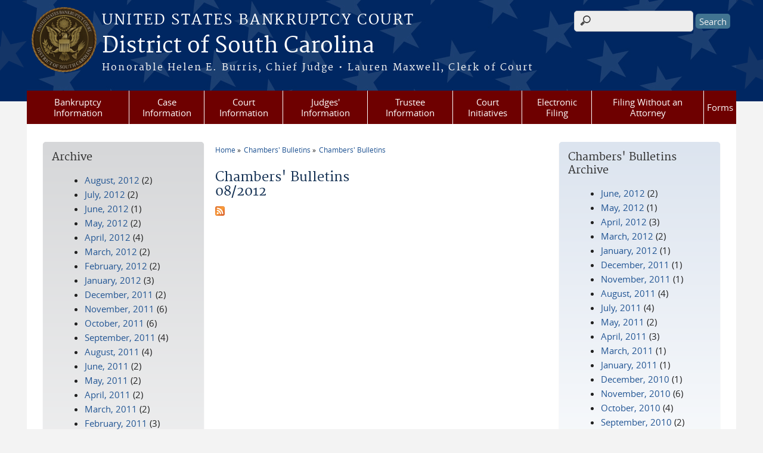

--- FILE ---
content_type: text/html; charset=utf-8
request_url: https://www.scb.uscourts.gov/chambers-bulletins/1/2012-08?page=5
body_size: 35663
content:
<!DOCTYPE html>
  <!--[if IEMobile 7]><html class="no-js ie iem7" lang="en" dir="ltr"><![endif]-->
  <!--[if lte IE 6]><html class="no-js ie lt-ie9 lt-ie8 lt-ie7" lang="en" dir="ltr"><![endif]-->
  <!--[if (IE 7)&(!IEMobile)]><html class="no-js ie lt-ie9 lt-ie8" lang="en" dir="ltr"><![endif]-->
  <!--[if IE 8]><html class="no-js ie lt-ie9" lang="en" dir="ltr"><![endif]-->
  <!--[if (gte IE 9)|(gt IEMobile 7)]><html class="no-js ie" lang="en" dir="ltr" prefix="content: http://purl.org/rss/1.0/modules/content/ dc: http://purl.org/dc/terms/ foaf: http://xmlns.com/foaf/0.1/ og: http://ogp.me/ns# rdfs: http://www.w3.org/2000/01/rdf-schema# sioc: http://rdfs.org/sioc/ns# sioct: http://rdfs.org/sioc/types# skos: http://www.w3.org/2004/02/skos/core# xsd: http://www.w3.org/2001/XMLSchema#"><![endif]-->
  <!--[if !IE]><!--><html class="no-js" lang="en" dir="ltr" prefix="content: http://purl.org/rss/1.0/modules/content/ dc: http://purl.org/dc/terms/ foaf: http://xmlns.com/foaf/0.1/ og: http://ogp.me/ns# rdfs: http://www.w3.org/2000/01/rdf-schema# sioc: http://rdfs.org/sioc/ns# sioct: http://rdfs.org/sioc/types# skos: http://www.w3.org/2004/02/skos/core# xsd: http://www.w3.org/2001/XMLSchema#"><!--<![endif]-->
<head>
  <meta http-equiv="X-UA-Compatible" content="IE=9; IE=8; IE=7" />
<meta charset="utf-8" />
<meta name="Generator" content="Drupal 7 (http://drupal.org)" />
<link rel="alternate" type="application/rss+xml" title="Chambers&#039; Bulletins" href="https://www.scb.uscourts.gov/chbltn/1/rss.xml/2012-08" />
<link rel="shortcut icon" href="https://www.scb.uscourts.gov/sites/all/themes/bankruptcy/favicon.ico" type="image/vnd.microsoft.icon" />
<link rel="profile" href="http://www.w3.org/1999/xhtml/vocab" />
<meta name="HandheldFriendly" content="true" />
<meta name="MobileOptimized" content="width" />
<meta http-equiv="cleartype" content="on" />
<link rel="apple-touch-icon" href="https://www.scb.uscourts.gov/sites/all/themes/cstbase/apple-touch-icon-114x114.png" sizes="114x114" />
<link rel="apple-touch-icon" href="https://www.scb.uscourts.gov/sites/all/themes/cstbase/apple-touch-icon-57x57.png" sizes="57x57" />
<link rel="apple-touch-icon" href="https://www.scb.uscourts.gov/sites/all/themes/cstbase/apple-touch-icon-60x60.png" sizes="60x60" />
<link rel="apple-touch-icon" href="https://www.scb.uscourts.gov/sites/all/themes/cstbase/apple-touch-icon-72x72.png" sizes="72x72" />
<link rel="apple-touch-icon" href="https://www.scb.uscourts.gov/sites/all/themes/cstbase/apple-touch-icon-76x76.png" sizes="76x76" />
<link rel="apple-touch-icon-precomposed" href="https://www.scb.uscourts.gov/sites/all/themes/cstbase/apple-touch-icon-precomposed-114x114.png" sizes="114x114" />
<link rel="apple-touch-icon-precomposed" href="https://www.scb.uscourts.gov/sites/all/themes/cstbase/apple-touch-icon-precomposed-152x152.png" sizes="152x152" />
<link rel="apple-touch-icon-precomposed" href="https://www.scb.uscourts.gov/sites/all/themes/cstbase/apple-touch-icon-precomposed-196x196.png" sizes="196x196" />
<link rel="apple-touch-icon-precomposed" href="https://www.scb.uscourts.gov/sites/all/themes/cstbase/apple-touch-icon-precomposed-72x72.png" sizes="72x72" />
<link rel="apple-touch-icon-precomposed" href="https://www.scb.uscourts.gov/sites/all/themes/cstbase/apple-touch-icon-precomposed.png" />
<link rel="apple-touch-icon" href="https://www.scb.uscourts.gov/sites/all/themes/cstbase/apple-touch-icon.png" />
<meta name="viewport" content="width=device-width" />
  <title>Chambers' Bulletins<br /> 08/2012 | District of South Carolina | United States Bankruptcy Court</title>
  <style>
@import url("https://www.scb.uscourts.gov/sites/all/themes/omega/omega/css/modules/system/system.base.css?t29zqf");
@import url("https://www.scb.uscourts.gov/sites/all/themes/omega/omega/css/modules/system/system.menus.theme.css?t29zqf");
@import url("https://www.scb.uscourts.gov/sites/all/themes/omega/omega/css/modules/system/system.messages.theme.css?t29zqf");
@import url("https://www.scb.uscourts.gov/sites/all/themes/omega/omega/css/modules/system/system.theme.css?t29zqf");
@import url("https://www.scb.uscourts.gov/sites/all/modules/contrib/calendar/css/calendar_multiday.css?t29zqf");
@import url("https://www.scb.uscourts.gov/modules/node/node.css?t29zqf");
@import url("https://www.scb.uscourts.gov/sites/all/themes/omega/omega/css/modules/comment/comment.theme.css?t29zqf");
@import url("https://www.scb.uscourts.gov/sites/all/themes/omega/omega/css/modules/field/field.theme.css?t29zqf");
@import url("https://www.scb.uscourts.gov/sites/all/modules/contrib/extlink/css/extlink.css?t29zqf");
@import url("https://www.scb.uscourts.gov/sites/all/modules/contrib/views/css/views.css?t29zqf");
@import url("https://www.scb.uscourts.gov/sites/all/themes/omega/omega/css/modules/search/search.theme.css?t29zqf");
@import url("https://www.scb.uscourts.gov/sites/all/themes/omega/omega/css/modules/user/user.base.css?t29zqf");
@import url("https://www.scb.uscourts.gov/sites/all/themes/omega/omega/css/modules/user/user.theme.css?t29zqf");
@import url("https://www.scb.uscourts.gov/sites/all/modules/contrib/ckeditor/css/ckeditor.css?t29zqf");
</style>
<style>
@import url("https://www.scb.uscourts.gov/sites/all/modules/contrib/jquery_update/replace/ui/themes/base/minified/jquery.ui.core.min.css?t29zqf");
@import url("https://www.scb.uscourts.gov/sites/all/themes/cstbase/css/jquery_ui/jquery-ui.css?t29zqf");
@import url("https://www.scb.uscourts.gov/sites/all/modules/contrib/jquery_update/replace/ui/themes/base/minified/jquery.ui.button.min.css?t29zqf");
@import url("https://www.scb.uscourts.gov/sites/all/modules/contrib/jquery_update/replace/ui/themes/base/minified/jquery.ui.resizable.min.css?t29zqf");
@import url("https://www.scb.uscourts.gov/sites/all/modules/contrib/jquery_update/replace/ui/themes/base/minified/jquery.ui.dialog.min.css?t29zqf");
@import url("https://www.scb.uscourts.gov/sites/all/modules/contrib/ctools/css/ctools.css?t29zqf");
@import url("https://www.scb.uscourts.gov/sites/all/modules/contrib/custom_search/custom_search.css?t29zqf");
@import url("https://www.scb.uscourts.gov/sites/all/modules/contrib/responsive_menus/styles/meanMenu/meanmenu.min.css?t29zqf");
</style>
<style>
@import url("https://www.scb.uscourts.gov/sites/all/themes/cstbase/css/cstbase.normalize.css?t29zqf");
@import url("https://www.scb.uscourts.gov/sites/all/themes/cstbase/css/cstbase.hacks.css?t29zqf");
@import url("https://www.scb.uscourts.gov/sites/all/themes/cstbase/css/cstbase.styles.css?t29zqf");
@import url("https://www.scb.uscourts.gov/sites/all/themes/adaptive/css/adaptive.normalize.css?t29zqf");
@import url("https://www.scb.uscourts.gov/sites/all/themes/adaptive/css/adaptive.hacks.css?t29zqf");
@import url("https://www.scb.uscourts.gov/sites/all/themes/adaptive/css/adaptive.styles.css?t29zqf");
@import url("https://www.scb.uscourts.gov/sites/all/themes/bankruptcy/css/bankruptcy.normalize.css?t29zqf");
@import url("https://www.scb.uscourts.gov/sites/all/themes/bankruptcy/css/bankruptcy.hacks.css?t29zqf");
@import url("https://www.scb.uscourts.gov/sites/all/themes/bankruptcy/css/bankruptcy.styles.css?t29zqf");
</style>

<!--[if lte IE 8]>
<style>
@import url("https://www.scb.uscourts.gov/sites/all/themes/cstbase/css/cstbase.no-query.css?t29zqf");
@import url("https://www.scb.uscourts.gov/sites/all/themes/adaptive/css/adaptive.no-query.css?t29zqf");
@import url("https://www.scb.uscourts.gov/sites/all/themes/bankruptcy/css/bankruptcy.no-query.css?t29zqf");
</style>
<![endif]-->
<style>
@import url("https://www.scb.uscourts.gov/sites/all/themes/adaptive/css/layouts/adaptive/adaptive.layout.css?t29zqf");
</style>
  <script src="https://www.scb.uscourts.gov/sites/all/libraries/modernizr/modernizr.custom.45361.js?t29zqf"></script>
<script src="//ajax.googleapis.com/ajax/libs/jquery/1.12.4/jquery.min.js"></script>
<script>window.jQuery || document.write("<script src='/sites/all/modules/contrib/jquery_update/replace/jquery/1.12/jquery.min.js'>\x3C/script>")</script>
<script src="https://www.scb.uscourts.gov/misc/jquery-extend-3.4.0.js?v=1.12.4"></script>
<script src="https://www.scb.uscourts.gov/misc/jquery-html-prefilter-3.5.0-backport.js?v=1.12.4"></script>
<script src="https://www.scb.uscourts.gov/misc/jquery.once.js?v=1.2"></script>
<script src="https://www.scb.uscourts.gov/misc/drupal.js?t29zqf"></script>
<script src="https://www.scb.uscourts.gov/sites/all/themes/omega/omega/js/no-js.js?t29zqf"></script>
<script src="https://www.scb.uscourts.gov/sites/all/modules/contrib/jquery_update/js/jquery_browser.js?v=0.0.1"></script>
<script src="//ajax.googleapis.com/ajax/libs/jqueryui/1.10.2/jquery-ui.min.js"></script>
<script>window.jQuery.ui || document.write("<script src='/sites/all/modules/contrib/jquery_update/replace/ui/ui/minified/jquery-ui.min.js'>\x3C/script>")</script>
<script src="https://www.scb.uscourts.gov/misc/ui/jquery.ui.position-1.13.0-backport.js?v=1.10.2"></script>
<script src="https://www.scb.uscourts.gov/misc/ui/jquery.ui.dialog-1.13.0-backport.js?v=1.10.2"></script>
<script src="https://www.scb.uscourts.gov/misc/form-single-submit.js?v=7.103"></script>
<script src="https://www.scb.uscourts.gov/sites/all/modules/custom/us_courts_helpers/js/json2.js?t29zqf"></script>

<!--[if (gte IE 6)&(lte IE 8)]>
<script src="https://www.scb.uscourts.gov/sites/all/themes/adaptive/libraries/html5shiv/html5shiv.min.js?t29zqf"></script>
<![endif]-->

<!--[if (gte IE 6)&(lte IE 8)]>
<script src="https://www.scb.uscourts.gov/sites/all/themes/adaptive/libraries/html5shiv/html5shiv-printshiv.min.js?t29zqf"></script>
<![endif]-->

<!--[if (gte IE 6)&(lte IE 8)]>
<script src="https://www.scb.uscourts.gov/sites/all/themes/adaptive/libraries/respond/respond.min.js?t29zqf"></script>
<![endif]-->
<script src="https://www.scb.uscourts.gov/sites/all/modules/contrib/custom_search/js/custom_search.js?t29zqf"></script>
<script src="https://www.scb.uscourts.gov/sites/all/modules/contrib/responsive_menus/styles/meanMenu/jquery.meanmenu.min.js?t29zqf"></script>
<script src="https://www.scb.uscourts.gov/sites/all/modules/contrib/responsive_menus/styles/meanMenu/responsive_menus_mean_menu.js?t29zqf"></script>
<script src="https://www.scb.uscourts.gov/sites/all/modules/contrib/extlink/js/extlink.js?t29zqf"></script>
<script src="https://www.scb.uscourts.gov/sites/all/themes/cstbase/js/cstbase.behaviors.js?t29zqf"></script>
<script src="https://www.scb.uscourts.gov/sites/all/themes/adaptive/js/jquery.horizontalNav.min.js?t29zqf"></script>
<script src="https://www.scb.uscourts.gov/sites/all/themes/adaptive/js/adaptive.behaviors.js?t29zqf"></script>
<script src="https://www.scb.uscourts.gov/sites/all/themes/bankruptcy/js/wnxml.js?t29zqf"></script>
<script src="https://www.scb.uscourts.gov/sites/all/themes/bankruptcy/js/twib.js?t29zqf"></script>
<script src="https://www.scb.uscourts.gov/sites/all/themes/bankruptcy/js/tokens.js?t29zqf"></script>
<script src="https://www.scb.uscourts.gov/sites/all/themes/bankruptcy/js/calendars.js?t29zqf"></script>
<script src="https://www.scb.uscourts.gov/sites/all/themes/bankruptcy/js/main.js?t29zqf"></script>
<script src="https://www.scb.uscourts.gov/sites/all/themes/bankruptcy/js/collapsibles.js?t29zqf"></script>
<script>jQuery.extend(Drupal.settings, {"basePath":"\/","pathPrefix":"","setHasJsCookie":0,"custom_search":{"form_target":"_self","solr":1},"responsive_menus":[{"selectors":"#main-menu, .l-region--header .menu-name-main-menu, #block-system-main-menu","container":"body","trigger_txt":"\u0026#8801; MENU","close_txt":"X CLOSE","close_size":"1em","position":"left","media_size":"960","show_children":"1","expand_children":"1","expand_txt":"\u25bc","contract_txt":"\u25b2","remove_attrs":"1","responsive_menus_style":"mean_menu"}],"us_courts_extlink":{"extlink_default_text":"You are now leaving the website of the District of South Carolina. The link below contains information created and maintained by other public and private organizations.\r\n\r\nThis link is provided for the user\u0027s convenience. The District of South Carolina does not control or guarantee the accuracy, relevance, timeliness, or completeness of this outside information; nor does it control or guarantee the ongoing availability, maintenance, or security of this Internet site. Further, the inclusion of links is not intended to reflect their importance or to endorse any views expressed, or products or services offered, on these outside sites, or the organizations sponsoring the sites."},"urlIsAjaxTrusted":{"\/chambers-bulletins\/1\/2012-08?page=5":true},"extlink":{"extTarget":0,"extClass":"ext","extLabel":"(link is external)","extImgClass":0,"extIconPlacement":0,"extSubdomains":1,"extExclude":"(.uscourts.gov)|(-admin.jdc.ao.dcn)|(-dev.jdc.ao.dcn)","extInclude":"","extCssExclude":"","extCssExplicit":"","extAlert":0,"extAlertText":"You are now leaving the website of the District of South Carolina. The link below contains information created and maintained by other public and private organizations.\r\n\r\nThis link is provided for the user\u0027s convenience. The District of South Carolina does not control or guarantee the accuracy, relevance, timeliness, or completeness of this outside information; nor does it control or guarantee the ongoing availability, maintenance, or security of this Internet site. Further, the inclusion of links is not intended to reflect their importance or to endorse any views expressed, or products or services offered, on these outside sites, or the organizations sponsoring the sites.","mailtoClass":"mailto","mailtoLabel":"(link sends e-mail)","extUseFontAwesome":0}});</script>
</head>
<body class="html not-front not-logged-in page-chambers-bulletins page-chambers-bulletins- page-chambers-bulletins-1 page-chambers-bulletins-2012-08 section-chambers-bulletins">
  <a href="#main-content" class="element-invisible element-focusable">Skip to main content</a>
    <div id="header-outline">
<div id="page-wrapper">
  <div class="l-page has-two-sidebars has-sidebar-first has-sidebar-second">

    <!-- Header -->
    <header class="l-header" role="banner">
      <div class="l-branding">
                  <a href="/" title="Home" rel="home" class="site-logo"><img src="https://www.scb.uscourts.gov/sites/default/files/BankruptcyDISTRICT%20OF%20SOUTH%20CAROLINA_AG_DARK.png" alt="Home" /></a>
        
        <div class="court-info">
                      <h1 class="court-title"><a href="/" title="Home" rel="home"><span>United States Bankruptcy Court</span></a></h1>
          
          
                          <h2 class="site-name">
                <a href="/" title="Home" rel="home">
                                    District of South Carolina                </a>
              </h2>
            
                          <h1 class="site-slogan">
                <a href="/" title="Home" rel="home"><span>Honorable Helen E. Burris, Chief Judge   •   Lauren Maxwell, Clerk of Court</span></a>
              </h1>
            
                  </div>

              </div>

        <div class="l-region l-region--header">
    <div id="block-search-form" role="search" class="block block--search block--search-form">
        <div class="block__content">
    <form class="search-form search-block-form" role="search" action="/chambers-bulletins/1/2012-08?page=5" method="post" id="search-block-form" accept-charset="UTF-8"><div><div class="container-inline">
      <h2 class="element-invisible">Search form</h2>
    <div class="form-item form-type-textfield form-item-search-block-form">
  <label for="edit-search-block-form--2">Search this site </label>
 <input title="Enter the terms you wish to search for." class="custom-search-box form-text" placeholder="" type="text" id="edit-search-block-form--2" name="search_block_form" value="" size="15" maxlength="128" />
</div>
<div class="form-actions form-wrapper" id="edit-actions"><input type="submit" id="edit-submit" name="op" value="Search" class="form-submit" /></div><input type="hidden" name="form_build_id" value="form-b0tmiABwFDD9_BJ9javQp2fKKTZb4RLmjxY8dCxXORQ" />
<input type="hidden" name="form_id" value="search_block_form" />
</div>
</div></form>  </div>
</div>
<div id="block-us-courts-stock-font-resizer" class="block block--us-courts-stock text-resizer-block block--us-courts-stock-font-resizer">
        <div class="block__content">
    <div class="resizer-wrap clearfix">
	<span>Text Size: </span>
	<ul class="resizer">
		<li class="decrease-font"><a href="#">Decrease font size</a></li>
		<li class="reset-font"><a href="#">Reset font size</a></li>
		<li class="increase-font"><a href="#">Increase font size</a></li>
	</ul>
</div>  </div>
</div>
<nav id="block-menu-block-us-courts-menu-blocks-main-nav" role="navigation" class="block block--menu-block block--menu-block-us-courts-menu-blocks-main-nav">
      
  <div class="menu-block-wrapper menu-block-us_courts_menu_blocks_main_nav menu-name-main-menu parent-mlid-0 menu-level-1">
  <ul class="menu"><li class="first expanded menu-mlid-469"><a href="/week-bankruptcy">Bankruptcy Information</a><ul class="menu"><li class="first leaf menu-mlid-507"><a href="http://www.uscourts.gov/services-forms/bankruptcy/bankruptcy-basics">Bankruptcy Basics</a></li>
<li class="leaf menu-mlid-535"><a href="/bbvideos">Bankruptcy Basics Videos</a></li>
<li class="leaf menu-mlid-534"><a href="/credit-reporting-information">Credit Reporting Information</a></li>
<li class="leaf menu-mlid-451"><a href="/court-info/faq">FAQs</a></li>
<li class="leaf menu-mlid-528"><a href="https:/goexternal.html?http://www.uscourts.gov/educational-resources/educational-activities/bankruptcy-basics-glossary">Glossary of Bankruptcy Terms</a></li>
<li class="leaf menu-mlid-530"><a href="/list-creditors">List of Creditors</a></li>
<li class="last leaf has-children menu-mlid-2315"><a href="/week-bankruptcy">Bankruptcy History</a></li>
</ul></li>
<li class="expanded menu-mlid-463"><a href="/case-information">Case Information</a><ul class="menu"><li class="first leaf menu-mlid-541"><a href="/case-information">Access To Case Info</a></li>
<li class="leaf menu-mlid-536"><a href="/archive-retrieval">Archived Cases</a></li>
<li class="leaf menu-mlid-476"><a href="/case-filing-stats">Case Filing Stats</a></li>
<li class="leaf menu-mlid-538"><a href="/electronic-notice-overview">Electronic Notice</a></li>
<li class="leaf menu-mlid-537"><a href="/vcis">VCIS</a></li>
<li class="last leaf menu-mlid-2308"><a href="https://www.scb.uscourts.gov/unclaimed-funds">Unclaimed Funds </a></li>
</ul></li>
<li class="expanded menu-mlid-450"><a href="https:/#">Court Information</a><ul class="menu"><li class="first leaf menu-mlid-1182"><a href="/assistance-hearing-impaired-and-language-resources">Assistance for the Hearing Impaired and Language Resources</a></li>
<li class="leaf menu-mlid-475"><a href="/court-calendars">Calendars</a></li>
<li class="leaf menu-mlid-968"><a href="/self-scheduling-calendars">Self-Scheduling Calendars</a></li>
<li class="leaf menu-mlid-529"><a href="/bankruptcy-court-divisions">Divisions &amp; Case Assignment</a></li>
<li class="leaf menu-mlid-546"><a href="/employment-opportunities">Employment Opportunities</a></li>
<li class="leaf menu-mlid-521"><a href="/court-fees">Fees</a></li>
<li class="leaf menu-mlid-504"><a href="/help">Help</a></li>
<li class="leaf has-children menu-mlid-524"><a href="/local-rules">Local Rules and Orders</a></li>
<li class="leaf has-children menu-mlid-452"><a href="/court-info/court-locations">Locations</a></li>
<li class="leaf menu-mlid-2011"><a href="/mediation">Mediation</a></li>
<li class="leaf menu-mlid-453"><a href="/court-info/court-holidays">Office Hours &amp; Holiday Schedule</a></li>
<li class="leaf menu-mlid-473"><a href="/sale-notices">Sale Notices</a></li>
<li class="leaf has-children menu-mlid-505"><a href="/court-technology">Technology</a></li>
<li class="leaf menu-mlid-512"><a href="/telephone-directory">Telephone Directory</a></li>
<li class="last leaf menu-mlid-509"><a href="/transcripts-audio-recordings">Transcripts &amp; Audio Recordings</a></li>
</ul></li>
<li class="expanded menu-mlid-459"><a href="/chambers-guidelines-information">Judges&#039; Information</a><ul class="menu"><li class="first leaf has-children menu-mlid-495"><a href="/chambers-guidelines-information">Chambers Guidelines &amp; Information</a></li>
<li class="leaf menu-mlid-607"><a href="/rules-judicial-conduct-and-judicial-disability">Judicial Conduct and Judicial Disability</a></li>
<li class="leaf menu-mlid-606"><a href="/judges-attendance-privately-funded-educational-programs">Judges&#039; Attendance at Privately Funded Educational Programs</a></li>
<li class="leaf menu-mlid-1639"><a href="/judicial-opinions">Judicial Opinions</a></li>
<li class="last leaf menu-mlid-496"><a href="/self-scheduling-calendars">Self-Scheduling Calendars</a></li>
</ul></li>
<li class="leaf menu-mlid-468"><a href="/trustee-information">Trustee Information</a></li>
<li class="expanded menu-mlid-467"><a href="/court-initiatives">Court Initiatives</a><ul class="menu"><li class="first leaf menu-mlid-479"><a href="/ask-lawyer">Ask-A-Lawyer</a></li>
<li class="last leaf menu-mlid-478"><a href="/financial-education-care-program">Financial Education</a></li>
</ul></li>
<li class="expanded menu-mlid-466"><a href="/electronic-filing">Electronic Filing</a><ul class="menu"><li class="first leaf menu-mlid-608"><a href="https://ecf.scb.uscourts.gov/">CM/ECF</a></li>
<li class="leaf menu-mlid-506"><a href="/cmecf-participants-guides">CM/ECF Participant&#039;s Guides</a></li>
<li class="leaf menu-mlid-532"><a href="https:/pdf/Local_Rules/5005-4/5005-4.pdf">Local Rule Regarding Electronic Filing</a></li>
<li class="leaf menu-mlid-513"><a href="/electronic-filing-claims">Filing a Claim (ePOC)</a></li>
<li class="leaf menu-mlid-545"><a href="/electronic-filing">Filing a Financial Management Certificate (eFinCert)</a></li>
<li class="last leaf menu-mlid-526"><a href="/filing-access-cmecf">Filing Access to CM/ECF</a></li>
</ul></li>
<li class="expanded menu-mlid-465"><a href="/filing-without-attorney-debtors">Filing Without an Attorney</a><ul class="menu"><li class="first leaf menu-mlid-483"><a href="/parties-without-attorney-creditors">Creditors</a></li>
<li class="leaf menu-mlid-482"><a href="/filing-without-attorney-debtors">Debtors</a></li>
<li class="leaf menu-mlid-484"><a href="/parties-without-attorney-other-interested-parties">Other Interested Parties</a></li>
<li class="leaf menu-mlid-2310"><a href="/esr">Submitting a Bankruptcy Package Electronically - Electronic Self-Representation (eSR)</a></li>
<li class="leaf menu-mlid-2306"><a href="/edss">Electronic Document Submission System (EDSS)</a></li>
<li class="leaf menu-mlid-2309"><a href="https://www.scb.uscourts.gov/reaffirmation-agreements">Reaffirmation Agreements</a></li>
<li class="leaf menu-mlid-2312"><a href="https://www.scb.uscourts.gov/online-payments">Pay Fees Online</a></li>
<li class="last leaf menu-mlid-2311"><a href="https://www.scb.uscourts.gov/unclaimed-funds">Unclaimed Funds</a></li>
</ul></li>
<li class="last expanded menu-mlid-457"><a href="/local-forms">Forms</a><ul class="menu"><li class="first leaf menu-mlid-485"><a href="/local-forms">Local Forms</a></li>
<li class="last leaf menu-mlid-486"><a href="http://www.uscourts.gov/forms/bankruptcy-forms">National Forms</a></li>
</ul></li>
</ul></div>
</nav>
  </div>
          </header>

    <!-- Main Content -->
    <div id="main-content-wrapper">
      <div class="l-main">
                
        <!-- Front page welcome message -->

        <div class="l-welcome">
                            </div>

        <!-- Main Content -->
        <div class="l-content" role="main">

          
          <h2 class="element-invisible">You are here</h2><ul class="breadcrumb"><li><a href="/">Home</a></li><li><a href="/chambers-bulletins">Chambers' Bulletins</a></li><li><a href="/chambers-bulletins/1">Chambers' Bulletins</a></li></ul>            <a id="main-content"></a>
          
                      <h1 id="page-title">
              Chambers' Bulletins<br /> 08/2012            </h1>
          
                                        
                      <div class="view view-chambers-bulletins view-id-chambers_bulletins view-display-id-page view-dom-id-61bc59d06c30c7b41aac535da960711e">
        
  
  
  
  
  
  
  
  
</div>          
            <a href="https://www.scb.uscourts.gov/chbltn/1/rss.xml/2012-08" class="feed-icon" title="Subscribe to Chambers&#039; Bulletins"><img typeof="foaf:Image" src="https://www.scb.uscourts.gov/misc/feed.png" width="16" height="16" alt="Subscribe to Chambers&#039; Bulletins" /></a>        </div>
          <aside class="l-region l-region--sidebar-second">
    <div id="block-views-3bc53bc26d899285ca6d24f2825c58ae" class="block block--views gradient block--views-3bc53bc26d899285ca6d24f2825c58ae">
        <h2 class="block__title">Chambers' Bulletins Archive</h2>
      <div class="block__content">
    <div class="view view-chambers-bulletins view-id-chambers_bulletins view-display-id-chbltn_archive_block view-dom-id-a192f09835d03f016856dcdcebac92ab">
        
  
  
      <div class="view-content">
      <div class="item-list">
  <ul class="views-summary">
      <li><a href="/chambers-bulletins/1/2012-06">June, 2012</a>
              (2)
          </li>
      <li><a href="/chambers-bulletins/1/2012-05">May, 2012</a>
              (1)
          </li>
      <li><a href="/chambers-bulletins/1/2012-04">April, 2012</a>
              (3)
          </li>
      <li><a href="/chambers-bulletins/1/2012-03">March, 2012</a>
              (2)
          </li>
      <li><a href="/chambers-bulletins/1/2012-01">January, 2012</a>
              (1)
          </li>
      <li><a href="/chambers-bulletins/1/2011-12">December, 2011</a>
              (1)
          </li>
      <li><a href="/chambers-bulletins/1/2011-11">November, 2011</a>
              (1)
          </li>
      <li><a href="/chambers-bulletins/1/2011-08">August, 2011</a>
              (4)
          </li>
      <li><a href="/chambers-bulletins/1/2011-07">July, 2011</a>
              (4)
          </li>
      <li><a href="/chambers-bulletins/1/2011-05">May, 2011</a>
              (2)
          </li>
      <li><a href="/chambers-bulletins/1/2011-04">April, 2011</a>
              (3)
          </li>
      <li><a href="/chambers-bulletins/1/2011-03">March, 2011</a>
              (1)
          </li>
      <li><a href="/chambers-bulletins/1/2011-01">January, 2011</a>
              (1)
          </li>
      <li><a href="/chambers-bulletins/1/2010-12">December, 2010</a>
              (1)
          </li>
      <li><a href="/chambers-bulletins/1/2010-11">November, 2010</a>
              (6)
          </li>
      <li><a href="/chambers-bulletins/1/2010-10">October, 2010</a>
              (4)
          </li>
      <li><a href="/chambers-bulletins/1/2010-09">September, 2010</a>
              (2)
          </li>
      <li><a href="/chambers-bulletins/1/2010-08">August, 2010</a>
              (3)
          </li>
      <li><a href="/chambers-bulletins/1/2010-07">July, 2010</a>
              (1)
          </li>
      <li><a href="/chambers-bulletins/1/2010-06">June, 2010</a>
              (1)
          </li>
    </ul>
</div>
    </div>
  
      <h2 class="element-invisible">Pages</h2><ul class="pager"><li class="pager__item pager__item--first"><a href="/chambers-bulletins/1/2012-08">«</a></li>
<li class="pager__item pager__item--previous"><a href="/chambers-bulletins/1/2012-08?page=4">‹</a></li>
<li class="pager__item pager__item--ellipsis">…</li>
<li class="pager__item"><a title="Go to page 5" href="/chambers-bulletins/1/2012-08?page=4">5</a></li>
<li class="pager__item pager__item--current">6</li>
<li class="pager__item"><a title="Go to page 7" href="/chambers-bulletins/1/2012-08?page=6">7</a></li>
<li class="pager__item"><a title="Go to page 8" href="/chambers-bulletins/1/2012-08?page=7">8</a></li>
<li class="pager__item pager__item--ellipsis">…</li>
<li class="pager__item pager__item--next"><a href="/chambers-bulletins/1/2012-08?page=6">›</a></li>
<li class="pager__item pager__item--last"><a href="/chambers-bulletins/1/2012-08?page=9">»</a></li>
</ul>  
  
  
  
  
</div>  </div>
</div>
  </aside>
          <aside class="l-region l-region--sidebar-first">
    <div id="block-views-news-archive-block" class="block block--views grey_gradient block--views-news-archive-block">
        <h2 class="block__title">Archive</h2>
      <div class="block__content">
    <div class="view view-news view-id-news view-display-id-archive_block view-dom-id-a2ea9238a5a8bc5171f8e507b150040c">
        
  
  
      <div class="view-content">
      <div class="item-list">
  <ul class="views-summary">
      <li><a href="/news/2012-08">August, 2012</a>
              (2)
          </li>
      <li><a href="/news/2012-07">July, 2012</a>
              (2)
          </li>
      <li><a href="/news/2012-06">June, 2012</a>
              (1)
          </li>
      <li><a href="/news/2012-05">May, 2012</a>
              (2)
          </li>
      <li><a href="/news/2012-04">April, 2012</a>
              (4)
          </li>
      <li><a href="/news/2012-03">March, 2012</a>
              (2)
          </li>
      <li><a href="/news/2012-02">February, 2012</a>
              (2)
          </li>
      <li><a href="/news/2012-01">January, 2012</a>
              (3)
          </li>
      <li><a href="/news/2011-12">December, 2011</a>
              (2)
          </li>
      <li><a href="/news/2011-11">November, 2011</a>
              (6)
          </li>
      <li><a href="/news/2011-10">October, 2011</a>
              (6)
          </li>
      <li><a href="/news/2011-09">September, 2011</a>
              (4)
          </li>
      <li><a href="/news/2011-08">August, 2011</a>
              (4)
          </li>
      <li><a href="/news/2011-06">June, 2011</a>
              (2)
          </li>
      <li><a href="/news/2011-05">May, 2011</a>
              (2)
          </li>
      <li><a href="/news/2011-04">April, 2011</a>
              (2)
          </li>
      <li><a href="/news/2011-03">March, 2011</a>
              (2)
          </li>
      <li><a href="/news/2011-02">February, 2011</a>
              (3)
          </li>
      <li><a href="/news/2011-01">January, 2011</a>
              (5)
          </li>
      <li><a href="/news/2010-12">December, 2010</a>
              (4)
          </li>
      <li><a href="/news/2010-11">November, 2010</a>
              (5)
          </li>
      <li><a href="/news/2010-10">October, 2010</a>
              (5)
          </li>
      <li><a href="/news/2010-09">September, 2010</a>
              (3)
          </li>
      <li><a href="/news/2010-08">August, 2010</a>
              (1)
          </li>
      <li><a href="/news/2010-07">July, 2010</a>
              (5)
          </li>
      <li><a href="/news/2010-06">June, 2010</a>
              (1)
          </li>
      <li><a href="/news/2010-05">May, 2010</a>
              (3)
          </li>
      <li><a href="/news/2010-04">April, 2010</a>
              (1)
          </li>
      <li><a href="/news/2010-03">March, 2010</a>
              (7)
          </li>
      <li><a href="/news/2010-02">February, 2010</a>
              (3)
          </li>
    </ul>
</div>
    </div>
  
      <h2 class="element-invisible">Pages</h2><ul class="pager"><li class="pager__item pager__item--first"><a title="Go to first page" href="/chambers-bulletins/1/2012-08">« first</a></li>
<li class="pager__item pager__item--previous"><a title="Go to previous page" href="/chambers-bulletins/1/2012-08?page=4">‹ previous</a></li>
<li class="pager__item"><a title="Go to page 1" href="/chambers-bulletins/1/2012-08">1</a></li>
<li class="pager__item"><a title="Go to page 2" href="/chambers-bulletins/1/2012-08?page=1">2</a></li>
<li class="pager__item"><a title="Go to page 3" href="/chambers-bulletins/1/2012-08?page=2">3</a></li>
<li class="pager__item"><a title="Go to page 4" href="/chambers-bulletins/1/2012-08?page=3">4</a></li>
<li class="pager__item"><a title="Go to page 5" href="/chambers-bulletins/1/2012-08?page=4">5</a></li>
<li class="pager__item pager__item--current">6</li>
<li class="pager__item"><a title="Go to page 7" href="/chambers-bulletins/1/2012-08?page=6">7</a></li>
<li class="pager__item"><a title="Go to page 8" href="/chambers-bulletins/1/2012-08?page=7">8</a></li>
<li class="pager__item"><a title="Go to page 9" href="/chambers-bulletins/1/2012-08?page=8">9</a></li>
<li class="pager__item pager__item--next"><a title="Go to next page" href="/chambers-bulletins/1/2012-08?page=6">next ›</a></li>
<li class="pager__item pager__item--last"><a title="Go to last page" href="/chambers-bulletins/1/2012-08?page=8">last »</a></li>
</ul>  
  
  
  
  
</div>  </div>
</div>
  </aside>


        <!-- Triptych -->
        <div class="l-triptych">
                                      </div>

      </div>
    </div>

     <!-- Footer -->
    <footer class="l-footer" role="contentinfo">
        <div class="l-region l-region--footer">
    <div id="block-nodeblock-nb-footer-coptright" class="block block--nodeblock block--nodeblock-nb-footer-coptright">
        <div class="block__content">
    <div id="node-15" class="node node--node-block node--full node--node-block--full clearfix" about="/content/footer-copyright" typeof="sioc:Item foaf:Document" role="article" class="node node--node-block node--full node--node-block--full">

        <span property="dc:title" content="Footer (left): Home" class="rdf-meta element-hidden"></span><span property="sioc:num_replies" content="0" datatype="xsd:integer" class="rdf-meta element-hidden"></span>
  
  <div class="content" class="node__content">
    <div class="field field--name-body field--type-text-with-summary field--label-hidden"><div class="field__items"><div class="field__item even" property="content:encoded"><p><a class="ql-first" href="/">Home</a> | <a href="/sitemap">Sitemap</a> | <a href="/email.html?feedback">Send Us Feedback</a> | <a href="/employment">Employment</a> | <a href="http://www.uscourts.gov/Common/Glossary.aspx" target="_blank">Glossary of Legal Terms</a> | <a href="/help">Help</a> | <a class="ql-last" href="/court-info/faq">FAQs</a></p>
</div></div></div>  </div>

  
  
</div>
  </div>
</div>
<div id="block-nodeblock-nb-footer-quick-links" class="block block--nodeblock block--nodeblock-nb-footer-quick-links">
        <div class="block__content">
    <div id="node-14" class="node node--node-block node--full node--node-block--full clearfix" about="/content/footer-right-quick-links" typeof="sioc:Item foaf:Document" role="article" class="node node--node-block node--full node--node-block--full">

        <span property="dc:title" content="Footer (right): Quick links" class="rdf-meta element-hidden"></span><span property="sioc:num_replies" content="0" datatype="xsd:integer" class="rdf-meta element-hidden"></span>
  
  <div class="content" class="node__content">
    <div class="field field--name-body field--type-text-with-summary field--label-hidden"><div class="field__items"><div class="field__item even" property="content:encoded"><p><a class="ql-first" href="/security-disclaimer-policy">Security &amp; Disclaimer Policy</a></p>
</div></div></div>  </div>

  
  
</div>
  </div>
</div>
  </div>
    </footer>

  </div>
</div>
</div>
  <script src="https://www.scb.uscourts.gov/sites/all/modules/custom/us_courts_extlink/us_courts_extlink.js?t29zqf"></script>
<script src=""></script>
</body>
</html>


--- FILE ---
content_type: text/css
request_url: https://www.scb.uscourts.gov/sites/all/themes/bankruptcy/css/bankruptcy.normalize.css?t29zqf
body_size: 4395
content:
/* normalize.css v1.1.0 | MIT License | git.io/normalize */
/* normalize.css v1.1.0 | HTML5 Display Definitions | MIT License | git.io/normalize */
article,
aside,
details,
figcaption,
figure,
footer,
header,
hgroup,
main,
nav,
section,
summary {
  display: block;
}

audio,
canvas,
video {
  display: inline-block;
  *display: inline;
  *zoom: 1;
}

audio:not([controls]) {
  display: none;
  height: 0;
}

[hidden] {
  display: none;
}

/* normalize.css v1.1.0 | Base | MIT License | git.io/normalize */
html {
  font-size: 100%;
  font-family: sans-serif;
  -webkit-text-size-adjust: 100%;
  -ms-text-size-adjust: 100%;
}

html,
button,
input,
select,
textarea {
  font-family: sans-serif;
}

body {
  margin: 0;
}

/* normalize.css v1.1.0 | Links | MIT License | git.io/normalize */
a:focus {
  outline: thin dotted;
}

a:active,
a:hover {
  outline: 0;
}

/* normalize.css v1.1.0 | Typography | MIT License | git.io/normalize */
h1 {
  font-size: 2em;
  margin: 0.67em 0;
}

h2 {
  font-size: 1.5em;
  margin: 0.83em 0;
}

h3 {
  font-size: 1.17em;
  margin: 1em 0;
}

h4 {
  font-size: 1em;
  margin: 1.33em 0;
}

h5 {
  font-size: 0.83em;
  margin: 1.67em 0;
}

h6 {
  font-size: 0.67em;
  margin: 2.33em 0;
}

abbr[title] {
  border-bottom: 1px dotted;
}

b,
strong {
  font-weight: bold;
}

blockquote {
  margin: 1em 40px;
}

dfn {
  font-style: italic;
}

hr {
  -moz-box-sizing: content-box;
  box-sizing: content-box;
  height: 0;
}

mark {
  background: #ff0;
  color: #000;
}

p,
pre {
  margin: 1em 0;
}

code,
kbd,
pre,
samp {
  font-family: monospace, serif;
  font-size: 1em;
}

pre {
  white-space: pre;
  white-space: pre-wrap;
  word-wrap: break-word;
}

q {
  quotes: "\201C" "\201D" "\2018" "\2019";
}

q {
  quotes: none;
}

q:before,
q:after {
  content: '';
  content: none;
}

small {
  font-size: 80%;
}

sub,
sup {
  font-size: 75%;
  line-height: 0;
  position: relative;
  vertical-align: baseline;
}

sup {
  top: -0.5em;
}

sub {
  bottom: -0.25em;
}

dl,
menu,
ol,
ul {
  margin: 1em 0;
}

dd {
  margin: 0 0 0 40px;
}

menu,
ol,
ul {
  padding: 0 0 0 40px;
}

nav ul,
nav ol {
  list-style: none;
  list-style-image: none;
}

/* normalize.css v1.1.0 | Embedded Content | MIT License | git.io/normalize */
img {
  border: 0;
  -ms-interpolation-mode: bicubic;
}

svg:not(:root) {
  overflow: hidden;
}

/* normalize.css v1.1.0 | Figures | MIT License | git.io/normalize */
figure {
  margin: 0;
}

/* normalize.css v1.1.0 | Forms | MIT License | git.io/normalize */
form {
  margin: 0;
}

fieldset {
  border: 1px solid #c0c0c0;
  margin: 0 2px;
  padding: 0.35em 0.625em 0.75em;
}

legend {
  border: 0;
  padding: 0;
  white-space: normal;
  *margin-left: -7px;
}

button,
input,
select,
textarea {
  font-family: inherit;
  font-size: 100%;
  margin: 0;
  vertical-align: baseline;
  *vertical-align: middle;
}

button,
input {
  line-height: normal;
}

button,
select {
  text-transform: none;
}

button,
html input[type="button"],
input[type="reset"],
input[type="submit"] {
  -webkit-appearance: button;
  cursor: pointer;
  *overflow: visible;
}

button[disabled],
html input[disabled] {
  cursor: default;
}

input[type="checkbox"],
input[type="radio"] {
  box-sizing: border-box;
  padding: 0;
  *height: 13px;
  *width: 13px;
}

input[type="search"] {
  -webkit-appearance: textfield;
  -moz-box-sizing: content-box;
  -webkit-box-sizing: content-box;
  box-sizing: content-box;
}

input[type="search"]::-webkit-search-cancel-button,
input[type="search"]::-webkit-search-decoration {
  -webkit-appearance: none;
}

button::-moz-focus-inner,
input::-moz-focus-inner {
  border: 0;
  padding: 0;
}

textarea {
  overflow: auto;
  vertical-align: top;
}

/* normalize.css v1.1.0 | Tables | MIT License | git.io/normalize */
table {
  border-collapse: collapse;
  border-spacing: 0;
}

*, *:after, *:before {
  -webkit-box-sizing: border-box;
  -moz-box-sizing: border-box;
  box-sizing: border-box;
  *behavior: url('../behaviors/box-sizing/boxsizing.php');
}


--- FILE ---
content_type: application/javascript
request_url: https://www.scb.uscourts.gov/sites/all/themes/bankruptcy/js/twib.js?t29zqf
body_size: 5598
content:
var xmlhttpTWIB;

function loadXMLTWIB(url)
{
    xmlhttpTWIB=null
    // code for Mozilla, etc.
    if (window.XMLHttpRequest)
    {
        xmlhttpTWIB=new XMLHttpRequest()
    }
    // code for IE
    else if (window.ActiveXObject)
    {
    xmlhttpTWIB=new ActiveXObject("Microsoft.XMLHTTP")
    }
  
    if (xmlhttpTWIB!=null)
    {
        xmlhttpTWIB.onreadystatechange=state_ChangeTWIB;
        try{xmlhttpTWIB.open("POST",url,true);}
        catch(err)
        {
	        return;
        }
        xmlhttpTWIB.setRequestHeader("Content-length", 0);
        xmlhttpTWIB.send("");
    }
    else
    {
       alert("Your browser does not support XMLHTTP.")
    }
}

function state_ChangeTWIB()
{
    // if xmlhttp shows "loaded"
    if (xmlhttpTWIB.readyState==4)
    {
        if (xmlhttpTWIB.status==200)
        {
            FillTWIB();
            return true;
        }
        else
        {
            return false;
        }
    }
}

function FillTWIBNeverUsed()
{
    var response = xmlhttpTWIB.responseXML.documentElement;
    var MonthName = new Array("January", "February", "March", "April", "May", "June", "July", "August", "September", "October", "November", "December");
    var curDate = new Date();
        
    var xmlEvents=response.getElementsByTagName("event");
    
    for (x=0; x < xmlEvents.length; x++)
    {
        var eventText = xmlEvents[x].getElementsByTagName("content")[0].text;
        if(eventText == undefined)
            eventText = xmlEvents[x].getElementsByTagName("content")[0].textContent;
        var eventTitle = xmlEvents[x].getElementsByTagName("title")[0].text; 
        if(eventTitle == undefined)
            eventTitle = xmlEvents[x].getElementsByTagName("title")[0].textContent;
    }
    document.getElementById("twibdiv").appendChild(twibevent);
 }
 
 function FillTWIB()
 {   
    var MonthName = new Array("January", "February", "March", "April", "May", "June", "July", "August", "September", "October", "November", "December");
    theDate = startDate;

    var response = xmlhttpTWIB.responseXML.documentElement;
    var x=response.getElementsByTagName("event");
    var imagePos = "Left";
    for (i=0;i<x.length;i++)
    {
        var attribs = x[i].attributes;
        if(attribs.getNamedItem("display").value == "False")
          continue;
        var templateBody = document.createElement("div")
        templateBody = document.getElementById("xmlItemDiv").cloneNode(true);

        var date;
        var title;
        var entry;
        var image = "";
        date = MonthName[parseInt(attribs.getNamedItem("month").value) - 1] + " ";
        
        if(!isNaN(attribs.getNamedItem("day").value))
            date += attribs.getNamedItem("day").value + ", ";
        date += attribs.getNamedItem("year").value
        
        title = x[i].getElementsByTagName("title")[0].childNodes[0].nodeValue;
        entry = x[i].getElementsByTagName("content")[0].text;
        if(entry == undefined)
          entry = x[i].getElementsByTagName("content")[0].textContent;

        if(!(entry.substring(0,2).toLowerCase()) != "<p>" || !(entry.substring(0,2).toLowerCase() != "<p "))
	        entry = "<p>" + entry + "</p>";
	        
        var imageNode = x[i].getElementsByTagName("image")[0];
        var imgAttribs = imageNode.attributes;
        var imageSize = imgAttribs.getNamedItem("width");
        if(imageSize == undefined)
            imageSize = "50%";
        else
            imageSize = imageSize.value;

        if(imgAttribs.getNamedItem("display").value == "True")
        {
            image = "<div ";
            if(imgAttribs.getNamedItem("align").value != "Automatic")
                imagePos = imgAttribs.getNamedItem("align").value;
            
            image += "style='width:" + imageSize + ";float:" + imagePos + ";";
            if(imagePos == "Left")
                imagePos = "Right";
            else
                imagePos = "Left";
            image += "'>";
            image += "<img src=\"images/twib/" + attribs.getNamedItem("id").value + imgAttribs.getNamedItem("itype").value + "\" width='100%' style=\"border:0\"></div>";
            if(imageSize = "50%")
                image = "<a href=\"images/twib/" + attribs.getNamedItem("id").value + imgAttribs.getNamedItem("itype").value + "\" target=\"_blank\">" + image + "</a>";
            var endP = entry.indexOf(">",0) + 1;
            entry = entry.substring(0, endP) + image + entry.substring(endP, entry.length-1);
        }

        document.getElementById("xmlItemDiv").parentNode.appendChild(templateBody);
        templateBody.innerHTML = templateBody.innerHTML.replace("<!--ITEMDATE-->", date).replace("<!--ITEMMSGBODY-->", entry).replace("<!--ITEMTITLE-->", title);
    }
    try
    {
        document.getElementById("xmlItemDiv").parentNode.childNodes[0].style.display="none";
    }
    catch(err)
    {
	   	document.getElementById("xmlItemDiv").parentNode.childNodes[1].style.display="none";
    }
}

function LoadTWIB()
{
    loadXMLTWIB(WebServicePath + "LoadTWIB.aspx");
}
